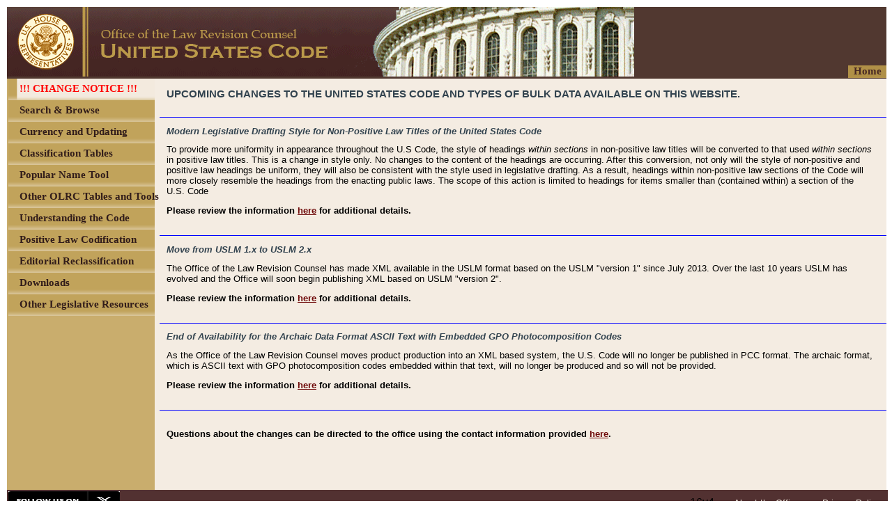

--- FILE ---
content_type: text/html;charset=UTF-8
request_url: https://uscode.house.gov/currency/sitechange.html;jsessionid=37305671701DA43981D2C475314BE9D6
body_size: 39398
content:
<?xml version='1.0' encoding='UTF-8' ?>
<!DOCTYPE html PUBLIC "-//W3C//DTD XHTML 1.0 Transitional//EN" "http://www.w3.org/TR/xhtml1/DTD/xhtml1-transitional.dtd">
<html xmlns="http://www.w3.org/1999/xhtml"><head>
        <meta http-equiv="Content-Type" content="text/html; charset=UTF-8" />
        <meta http-equiv="X-UA-Compatible" content="IE=8" />
        <meta http-equiv="pragma" content="no-cache" /><!-- HTTP 1.0 -->
        <meta http-equiv="cache-control" content="no-cache,must-revalidate" /><!-- HTTP 1.1 -->
        <meta http-equiv="expires" content="0" />
        <link rel="shortcut icon" href="/javax.faces.resource/favicon.ico.xhtml?ln=images" /><link type="text/css" rel="stylesheet" href="/javax.faces.resource/cssLayout.css.xhtml?ln=css" /><script type="text/javascript" src="/javax.faces.resource/jsf.js.xhtml?ln=javax.faces"></script><link type="text/css" rel="stylesheet" href="/javax.faces.resource/static.css.xhtml?ln=css" /></head><body style="display:none;"><script type="text/javascript" src="/javax.faces.resource/browserPreferences.js.xhtml?ln=scripts"></script>
        <div id="body">
    <noscript>
        <div style="font-size: 12px; font-family: Arial; background-color: #F0F0FE;">
            This page is better viewed with a JavaScript enabled browser.
        </div>
    </noscript>
    <div id="header"><a href="/browse.xhtml;jsessionid=71036382606C5B1F828781C79056307C"><img src="/javax.faces.resource/u4.png.xhtml?ln=images" alt="OLRC home" style="border: none;" /></a>
    </div>
            <div style="margin-left: 2px; clear: both;  background-color: rgb(201, 173, 109);"><div id="menu_homeLink">
        <div style="float:right;             width: 55px; height: 18px; font-family: Arial; margin-top: -20px;             text-align: center; cursor: pointer; background-color: rgb(187, 154, 74);             opacity: .9;             -ms-filter:'progid:DXImageTransform.Microsoft.Alpha(Opacity=90)';             filter: alpha(opacity=90);"><a href="/browse.xhtml;jsessionid=71036382606C5B1F828781C79056307C" style="text-decoration: none; font-family: 'Calibri'; color: rgb(69, 38, 35); font-size: 15px; font-weight: bold;">
                    Home</a>
        </div></div>
    <div id="menu"><script type="text/javascript" src="/javax.faces.resource/menu.js.xhtml?ln=scripts"></script>
        <div id="subMenu">
		<!-- <c:if test="true"> --> <!-- class="children_item_-1" -->
	        <div id="item_SITE_CHANGE_NOTICE" onclick="showHideChildren('item_SITE_CHANGE_NOTICE','false','-1');" class="child_item_-1 main_item" style="position: relative; top: 0px; left: 0px; width: 100%; height: 31px; overflow: visible;">
	            <span id="item_SITE_CHANGE_NOTICE" style="width: 100%; height: 31px;"><img src="/javax.faces.resource/u29.png.xhtml?ln=images" style="width: 100%; height: 31px;" />
	            </span>
	            <div style="position: absolute; left: 16px; top: 6px; width: 100%; height: 18px; font-family: Arial; text-align: left; word-wrap: break-word; cursor: pointer;">
	                <span id="text_SITE_CHANGE_NOTICE" class="item_text" style="font-family: 'Calibri'; color: rgb(0, 0, 0); font-size: 15px; font-weight: bold;">
	                    !!! CHANGE NOTICE !!!
	                </span>
	            </div><a href="/currency/sitechange.html;jsessionid=71036382606C5B1F828781C79056307C"><img src="/javax.faces.resource/transparent.gif.xhtml?ln=images" style="position: absolute; top: 0px; left: 0px; width: 100%; height: 31px; cursor: pointer; border: none;" /></a>
	        </div>
        <!-- </c:if> -->
		<!-- <c:if test="true"> --> <!-- class="children_item_-1" -->
	        <div id="item_SEARCH_BROWSE" onclick="showHideChildren('item_SEARCH_BROWSE','false','-1');" class="child_item_-1 main_item" style="position: relative; top: 0px; left: 0px; width: 100%; height: 31px; overflow: visible;">
	            <span id="item_SEARCH_BROWSE" style="width: 100%; height: 31px;"><img src="/javax.faces.resource/u6.png.xhtml?ln=images" style="width: 100%; height: 31px;" />
	            </span>
	            <div style="position: absolute; left: 16px; top: 6px; width: 100%; height: 18px; font-family: Arial; text-align: left; word-wrap: break-word; cursor: pointer;">
	                <span id="text_SEARCH_BROWSE" class="item_text" style="font-family: 'Calibri'; color: rgb(49, 28, 26); font-size: 15px; font-weight: bold;">
	                    Search &amp; Browse
	                </span>
	            </div><a href="/browse.xhtml;jsessionid=71036382606C5B1F828781C79056307C"><img src="/javax.faces.resource/transparent.gif.xhtml?ln=images" style="position: absolute; top: 0px; left: 0px; width: 100%; height: 31px; cursor: pointer; border: none;" /></a>
	        </div>
        <!-- </c:if> -->
		<!-- <c:if test="true"> --> <!-- class="children_item_-1" -->
	        <div id="item_CURRENCY1" onclick="showHideChildren('item_CURRENCY1','false','-1');" class="child_item_-1 main_item" style="position: relative; top: 0px; left: 0px; width: 100%; height: 31px; overflow: visible;">
	            <span id="item_CURRENCY1" style="width: 100%; height: 31px;"><img src="/javax.faces.resource/u6.png.xhtml?ln=images" style="width: 100%; height: 31px;" />
	            </span>
	            <div style="position: absolute; left: 16px; top: 6px; width: 100%; height: 18px; font-family: Arial; text-align: left; word-wrap: break-word; cursor: pointer;">
	                <span id="text_CURRENCY1" class="item_text" style="font-family: 'Calibri'; color: rgb(49, 28, 26); font-size: 15px; font-weight: bold;">
	                    Currency and Updating
	                </span>
	            </div><a href="/currency/currency.shtml;jsessionid=71036382606C5B1F828781C79056307C"><img src="/javax.faces.resource/transparent.gif.xhtml?ln=images" style="position: absolute; top: 0px; left: 0px; width: 100%; height: 31px; cursor: pointer; border: none;" /></a>
	        </div>
        <!-- </c:if> -->
		<!-- <c:if test="true"> --> <!-- class="children_item_-1" -->
	        <div id="item_CLASSIFICATION_TABLES" onclick="showHideChildren('item_CLASSIFICATION_TABLES','false','-1');" class="child_item_-1 main_item" style="position: relative; top: 0px; left: 0px; width: 100%; height: 31px; overflow: visible;">
	            <span id="item_CLASSIFICATION_TABLES" style="width: 100%; height: 31px;"><img src="/javax.faces.resource/u6.png.xhtml?ln=images" style="width: 100%; height: 31px;" />
	            </span>
	            <div style="position: absolute; left: 16px; top: 6px; width: 100%; height: 18px; font-family: Arial; text-align: left; word-wrap: break-word; cursor: pointer;">
	                <span id="text_CLASSIFICATION_TABLES" class="item_text" style="font-family: 'Calibri'; color: rgb(49, 28, 26); font-size: 15px; font-weight: bold;">
	                    Classification Tables
	                </span>
	            </div><a href="/classification/tables.shtml;jsessionid=71036382606C5B1F828781C79056307C"><img src="/javax.faces.resource/transparent.gif.xhtml?ln=images" style="position: absolute; top: 0px; left: 0px; width: 100%; height: 31px; cursor: pointer; border: none;" /></a>
	        </div>
        <!-- </c:if> -->
		<!-- <c:if test="true"> --> <!-- class="children_item_-1" -->
	        <div id="item_POPULAR_NAME_TOOL" onclick="showHideChildren('item_POPULAR_NAME_TOOL','false','-1');" class="child_item_-1 main_item" style="position: relative; top: 0px; left: 0px; width: 100%; height: 31px; overflow: visible;">
	            <span id="item_POPULAR_NAME_TOOL" style="width: 100%; height: 31px;"><img src="/javax.faces.resource/u6.png.xhtml?ln=images" style="width: 100%; height: 31px;" />
	            </span>
	            <div style="position: absolute; left: 16px; top: 6px; width: 100%; height: 18px; font-family: Arial; text-align: left; word-wrap: break-word; cursor: pointer;">
	                <span id="text_POPULAR_NAME_TOOL" class="item_text" style="font-family: 'Calibri'; color: rgb(49, 28, 26); font-size: 15px; font-weight: bold;">
	                    Popular Name Tool
	                </span>
	            </div><a href="/popularnames/popularnames.htm;jsessionid=71036382606C5B1F828781C79056307C"><img src="/javax.faces.resource/transparent.gif.xhtml?ln=images" style="position: absolute; top: 0px; left: 0px; width: 100%; height: 31px; cursor: pointer; border: none;" /></a>
	        </div>
        <!-- </c:if> -->
		<!-- <c:if test="true"> --> <!-- class="children_item_-1" -->
	        <div id="item_OTHER_TABLES_TOOLS" onclick="showHideChildren('item_OTHER_TABLES_TOOLS','true','-1');" class="child_item_-1 main_item" style="position: relative; top: 0px; left: 0px; width: 100%; height: 31px; overflow: visible;">
	            <span id="item_OTHER_TABLES_TOOLS" style="width: 100%; height: 31px;"><img src="/javax.faces.resource/u6.png.xhtml?ln=images" style="width: 100%; height: 31px;" />
	            </span>
	            <div style="position: absolute; left: 16px; top: 6px; width: 100%; height: 18px; font-family: Arial; text-align: left; word-wrap: break-word; cursor: pointer;">
	                <span id="text_OTHER_TABLES_TOOLS" class="item_text" style="font-family: 'Calibri'; color: rgb(49, 28, 26); font-size: 15px; font-weight: bold;">
	                    Other OLRC Tables and Tools
	                </span>
	            </div><a href="#.xhtml"><img src="/javax.faces.resource/transparent.gif.xhtml?ln=images" style="position: absolute; top: 0px; left: 0px; width: 100%; height: 31px; cursor: pointer; border: none;" /></a>
	        </div>
        <!-- </c:if> -->
		<!-- <c:if test="false"> --> <!-- class="children_item_OTHER_TABLES_TOOLS" -->
	        <div id="item_CITE_CHECKER" onclick="showHideChildren('item_CITE_CHECKER','false','OTHER_TABLES_TOOLS');" class="child_item_OTHER_TABLES_TOOLS children" style="position: relative; top: 0px; left: 0px; width: 100%; height: 31px; overflow: visible;">
	            <span id="item_CITE_CHECKER" style="width: 100%; height: 31px;"><img src="/javax.faces.resource/u6.png.xhtml?ln=images" style="width: 100%; height: 31px;" />
	            </span>
	            <div style="position: absolute; left: 16px; top: 6px; width: 100%; height: 18px; font-family: Arial; text-align: left; word-wrap: break-word; cursor: pointer;">
	                <span id="text_CITE_CHECKER" class="subitem_text" style="font-family: 'Calibri'; color: rgb(49, 28, 26); font-size: 15px; font-weight: bold;">
	                    Cite Checker
	                </span>
	            </div><a href="/cite.xhtml;jsessionid=71036382606C5B1F828781C79056307C"><img src="/javax.faces.resource/transparent.gif.xhtml?ln=images" style="position: absolute; top: 0px; left: 0px; width: 100%; height: 31px; cursor: pointer; border: none;" /></a>
	        </div>
        <!-- </c:if> -->
		<!-- <c:if test="false"> --> <!-- class="children_item_OTHER_TABLES_TOOLS" -->
	        <div id="item_TABLEIII" onclick="showHideChildren('item_TABLEIII','false','OTHER_TABLES_TOOLS');" class="child_item_OTHER_TABLES_TOOLS children" style="position: relative; top: 0px; left: 0px; width: 100%; height: 31px; overflow: visible;">
	            <span id="item_TABLEIII" style="width: 100%; height: 31px;"><img src="/javax.faces.resource/u6.png.xhtml?ln=images" style="width: 100%; height: 31px;" />
	            </span>
	            <div style="position: absolute; left: 16px; top: 6px; width: 100%; height: 18px; font-family: Arial; text-align: left; word-wrap: break-word; cursor: pointer;">
	                <span id="text_TABLEIII" class="subitem_text" style="font-family: 'Calibri'; color: rgb(49, 28, 26); font-size: 15px; font-weight: bold;">
	                    Table III - Statutes at Large
	                </span>
	            </div><a href="/table3/table3years.htm;jsessionid=71036382606C5B1F828781C79056307C"><img src="/javax.faces.resource/transparent.gif.xhtml?ln=images" style="position: absolute; top: 0px; left: 0px; width: 100%; height: 31px; cursor: pointer; border: none;" /></a>
	        </div>
        <!-- </c:if> -->
		<!-- <c:if test="false"> --> <!-- class="children_item_OTHER_TABLES_TOOLS" -->
	        <div id="item_OTHER_TABLES" onclick="showHideChildren('item_OTHER_TABLES','false','OTHER_TABLES_TOOLS');" class="child_item_OTHER_TABLES_TOOLS children" style="position: relative; top: 0px; left: 0px; width: 100%; height: 31px; overflow: visible;">
	            <span id="item_OTHER_TABLES" style="width: 100%; height: 31px;"><img src="/javax.faces.resource/u6.png.xhtml?ln=images" style="width: 100%; height: 31px;" />
	            </span>
	            <div style="position: absolute; left: 16px; top: 6px; width: 100%; height: 18px; font-family: Arial; text-align: left; word-wrap: break-word; cursor: pointer;">
	                <span id="text_OTHER_TABLES" class="subitem_text" style="font-family: 'Calibri'; color: rgb(49, 28, 26); font-size: 15px; font-weight: bold;">
	                    Other Tables
	                </span>
	            </div><a href="/tables/usctable1.htm;jsessionid=71036382606C5B1F828781C79056307C"><img src="/javax.faces.resource/transparent.gif.xhtml?ln=images" style="position: absolute; top: 0px; left: 0px; width: 100%; height: 31px; cursor: pointer; border: none;" /></a>
	        </div>
        <!-- </c:if> -->
		<!-- <c:if test="true"> --> <!-- class="children_item_-1" -->
	        <div id="item_UNDERSTANTING" onclick="showHideChildren('item_UNDERSTANTING','true','-1');" class="child_item_-1 main_item" style="position: relative; top: 0px; left: 0px; width: 100%; height: 31px; overflow: visible;">
	            <span id="item_UNDERSTANTING" style="width: 100%; height: 31px;"><img src="/javax.faces.resource/u6.png.xhtml?ln=images" style="width: 100%; height: 31px;" />
	            </span>
	            <div style="position: absolute; left: 16px; top: 6px; width: 100%; height: 18px; font-family: Arial; text-align: left; word-wrap: break-word; cursor: pointer;">
	                <span id="text_UNDERSTANTING" class="item_text" style="font-family: 'Calibri'; color: rgb(49, 28, 26); font-size: 15px; font-weight: bold;">
	                    Understanding the Code
	                </span>
	            </div><a href="#.xhtml"><img src="/javax.faces.resource/transparent.gif.xhtml?ln=images" style="position: absolute; top: 0px; left: 0px; width: 100%; height: 31px; cursor: pointer; border: none;" /></a>
	        </div>
        <!-- </c:if> -->
		<!-- <c:if test="false"> --> <!-- class="children_item_UNDERSTANTING" -->
	        <div id="item_ABOUT_CODE" onclick="showHideChildren('item_ABOUT_CODE','false','UNDERSTANTING');" class="child_item_UNDERSTANTING children" style="position: relative; top: 0px; left: 0px; width: 100%; height: 31px; overflow: visible;">
	            <span id="item_ABOUT_CODE" style="width: 100%; height: 31px;"><img src="/javax.faces.resource/u6.png.xhtml?ln=images" style="width: 100%; height: 31px;" />
	            </span>
	            <div style="position: absolute; left: 16px; top: 6px; width: 100%; height: 18px; font-family: Arial; text-align: left; word-wrap: break-word; cursor: pointer;">
	                <span id="text_ABOUT_CODE" class="subitem_text" style="font-family: 'Calibri'; color: rgb(49, 28, 26); font-size: 15px; font-weight: bold;">
	                    About the Code and Website
	                </span>
	            </div><a href="/about_code.xhtml;jsessionid=71036382606C5B1F828781C79056307C"><img src="/javax.faces.resource/transparent.gif.xhtml?ln=images" style="position: absolute; top: 0px; left: 0px; width: 100%; height: 31px; cursor: pointer; border: none;" /></a>
	        </div>
        <!-- </c:if> -->
		<!-- <c:if test="false"> --> <!-- class="children_item_UNDERSTANTING" -->
	        <div id="item_ABOUT_CLASSIFICATION" onclick="showHideChildren('item_ABOUT_CLASSIFICATION','false','UNDERSTANTING');" class="child_item_UNDERSTANTING children" style="position: relative; top: 0px; left: 0px; width: 100%; height: 31px; overflow: visible;">
	            <span id="item_ABOUT_CLASSIFICATION" style="width: 100%; height: 31px;"><img src="/javax.faces.resource/u6.png.xhtml?ln=images" style="width: 100%; height: 31px;" />
	            </span>
	            <div style="position: absolute; left: 16px; top: 6px; width: 100%; height: 18px; font-family: Arial; text-align: left; word-wrap: break-word; cursor: pointer;">
	                <span id="text_ABOUT_CLASSIFICATION" class="subitem_text" style="font-family: 'Calibri'; color: rgb(49, 28, 26); font-size: 15px; font-weight: bold;">
	                    About Classification
	                </span>
	            </div><a href="/about_classification.xhtml;jsessionid=71036382606C5B1F828781C79056307C"><img src="/javax.faces.resource/transparent.gif.xhtml?ln=images" style="position: absolute; top: 0px; left: 0px; width: 100%; height: 31px; cursor: pointer; border: none;" /></a>
	        </div>
        <!-- </c:if> -->
		<!-- <c:if test="false"> --> <!-- class="children_item_UNDERSTANTING" -->
	        <div id="item_DETAILED_GUIDE" onclick="showHideChildren('item_DETAILED_GUIDE','false','UNDERSTANTING');" class="child_item_UNDERSTANTING children" style="position: relative; top: 0px; left: 0px; width: 100%; height: 31px; overflow: visible;">
	            <span id="item_DETAILED_GUIDE" style="width: 100%; height: 31px;"><img src="/javax.faces.resource/u6.png.xhtml?ln=images" style="width: 100%; height: 31px;" />
	            </span>
	            <div style="position: absolute; left: 16px; top: 6px; width: 100%; height: 18px; font-family: Arial; text-align: left; word-wrap: break-word; cursor: pointer;">
	                <span id="text_DETAILED_GUIDE" class="subitem_text" style="font-family: 'Calibri'; color: rgb(49, 28, 26); font-size: 15px; font-weight: bold;">
	                    Detailed Guide to the Code
	                </span>
	            </div><a href="/detailed_guide.xhtml;jsessionid=71036382606C5B1F828781C79056307C"><img src="/javax.faces.resource/transparent.gif.xhtml?ln=images" style="position: absolute; top: 0px; left: 0px; width: 100%; height: 31px; cursor: pointer; border: none;" /></a>
	        </div>
        <!-- </c:if> -->
		<!-- <c:if test="false"> --> <!-- class="children_item_UNDERSTANTING" -->
	        <div id="item_FAQ" onclick="showHideChildren('item_FAQ','false','UNDERSTANTING');" class="child_item_UNDERSTANTING children" style="position: relative; top: 0px; left: 0px; width: 100%; height: 31px; overflow: visible;">
	            <span id="item_FAQ" style="width: 100%; height: 31px;"><img src="/javax.faces.resource/u6.png.xhtml?ln=images" style="width: 100%; height: 31px;" />
	            </span>
	            <div style="position: absolute; left: 16px; top: 6px; width: 100%; height: 18px; font-family: Arial; text-align: left; word-wrap: break-word; cursor: pointer;">
	                <span id="text_FAQ" class="subitem_text" style="font-family: 'Calibri'; color: rgb(49, 28, 26); font-size: 15px; font-weight: bold;">
	                    FAQ and Glossary
	                </span>
	            </div><a href="/faq.xhtml;jsessionid=71036382606C5B1F828781C79056307C"><img src="/javax.faces.resource/transparent.gif.xhtml?ln=images" style="position: absolute; top: 0px; left: 0px; width: 100%; height: 31px; cursor: pointer; border: none;" /></a>
	        </div>
        <!-- </c:if> -->
		<!-- <c:if test="true"> --> <!-- class="children_item_-1" -->
	        <div id="item_POSITIVE_LAW" onclick="showHideChildren('item_POSITIVE_LAW','false','-1');" class="child_item_-1 main_item" style="position: relative; top: 0px; left: 0px; width: 100%; height: 31px; overflow: visible;">
	            <span id="item_POSITIVE_LAW" style="width: 100%; height: 31px;"><img src="/javax.faces.resource/u6.png.xhtml?ln=images" style="width: 100%; height: 31px;" />
	            </span>
	            <div style="position: absolute; left: 16px; top: 6px; width: 100%; height: 18px; font-family: Arial; text-align: left; word-wrap: break-word; cursor: pointer;">
	                <span id="text_POSITIVE_LAW" class="item_text" style="font-family: 'Calibri'; color: rgb(49, 28, 26); font-size: 15px; font-weight: bold;">
	                    Positive Law Codification
	                </span>
	            </div><a href="/codification/legislation.shtml;jsessionid=71036382606C5B1F828781C79056307C"><img src="/javax.faces.resource/transparent.gif.xhtml?ln=images" style="position: absolute; top: 0px; left: 0px; width: 100%; height: 31px; cursor: pointer; border: none;" /></a>
	        </div>
        <!-- </c:if> -->
		<!-- <c:if test="true"> --> <!-- class="children_item_-1" -->
	        <div id="item_EDITORIAL_RECLASSIFICATION" onclick="showHideChildren('item_EDITORIAL_RECLASSIFICATION','false','-1');" class="child_item_-1 main_item" style="position: relative; top: 0px; left: 0px; width: 100%; height: 31px; overflow: visible;">
	            <span id="item_EDITORIAL_RECLASSIFICATION" style="width: 100%; height: 31px;"><img src="/javax.faces.resource/u6.png.xhtml?ln=images" style="width: 100%; height: 31px;" />
	            </span>
	            <div style="position: absolute; left: 16px; top: 6px; width: 100%; height: 18px; font-family: Arial; text-align: left; word-wrap: break-word; cursor: pointer;">
	                <span id="text_EDITORIAL_RECLASSIFICATION" class="item_text" style="font-family: 'Calibri'; color: rgb(49, 28, 26); font-size: 15px; font-weight: bold;">
	                    Editorial Reclassification
	                </span>
	            </div><a href="/editorialreclassification/reclassification.html;jsessionid=71036382606C5B1F828781C79056307C"><img src="/javax.faces.resource/transparent.gif.xhtml?ln=images" style="position: absolute; top: 0px; left: 0px; width: 100%; height: 31px; cursor: pointer; border: none;" /></a>
	        </div>
        <!-- </c:if> -->
		<!-- <c:if test="true"> --> <!-- class="children_item_-1" -->
	        <div id="item_DOWNLOADS" onclick="showHideChildren('item_DOWNLOADS','false','-1');" class="child_item_-1 main_item" style="position: relative; top: 0px; left: 0px; width: 100%; height: 31px; overflow: visible;">
	            <span id="item_DOWNLOADS" style="width: 100%; height: 31px;"><img src="/javax.faces.resource/u6.png.xhtml?ln=images" style="width: 100%; height: 31px;" />
	            </span>
	            <div style="position: absolute; left: 16px; top: 6px; width: 100%; height: 18px; font-family: Arial; text-align: left; word-wrap: break-word; cursor: pointer;">
	                <span id="text_DOWNLOADS" class="item_text" style="font-family: 'Calibri'; color: rgb(49, 28, 26); font-size: 15px; font-weight: bold;">
	                    Downloads
	                </span>
	            </div><a href="/download/download.shtml;jsessionid=71036382606C5B1F828781C79056307C"><img src="/javax.faces.resource/transparent.gif.xhtml?ln=images" style="position: absolute; top: 0px; left: 0px; width: 100%; height: 31px; cursor: pointer; border: none;" /></a>
	        </div>
        <!-- </c:if> -->
		<!-- <c:if test="true"> --> <!-- class="children_item_-1" -->
	        <div id="item_OTHER_RESOURCES" onclick="showHideChildren('item_OTHER_RESOURCES','true','-1');" class="child_item_-1 main_item" style="position: relative; top: 0px; left: 0px; width: 100%; height: 31px; overflow: visible;">
	            <span id="item_OTHER_RESOURCES" style="width: 100%; height: 31px;"><img src="/javax.faces.resource/u6.png.xhtml?ln=images" style="width: 100%; height: 31px;" />
	            </span>
	            <div style="position: absolute; left: 16px; top: 6px; width: 100%; height: 18px; font-family: Arial; text-align: left; word-wrap: break-word; cursor: pointer;">
	                <span id="text_OTHER_RESOURCES" class="item_text" style="font-family: 'Calibri'; color: rgb(49, 28, 26); font-size: 15px; font-weight: bold;">
	                    Other Legislative Resources
	                </span>
	            </div><a href="#.xhtml"><img src="/javax.faces.resource/transparent.gif.xhtml?ln=images" style="position: absolute; top: 0px; left: 0px; width: 100%; height: 31px; cursor: pointer; border: none;" /></a>
	        </div>
        <!-- </c:if> -->
		<!-- <c:if test="false"> --> <!-- class="children_item_OTHER_RESOURCES" -->
	        <div id="item_CONGRESS_GOV" onclick="showHideChildren('item_CONGRESS_GOV','false','OTHER_RESOURCES');" class="child_item_OTHER_RESOURCES children" style="position: relative; top: 0px; left: 0px; width: 100%; height: 31px; overflow: visible;">
	            <span id="item_CONGRESS_GOV" style="width: 100%; height: 31px;"><img src="/javax.faces.resource/u6.png.xhtml?ln=images" style="width: 100%; height: 31px;" />
	            </span>
	            <div style="position: absolute; left: 16px; top: 6px; width: 100%; height: 18px; font-family: Arial; text-align: left; word-wrap: break-word; cursor: pointer;">
	                <span id="text_CONGRESS_GOV" class="subitem_text" style="font-family: 'Calibri'; color: rgb(49, 28, 26); font-size: 15px; font-weight: bold;">
	                    CONGRESS.GOV
	                </span>
	            </div><a href="https://congress.gov/"><img src="/javax.faces.resource/transparent.gif.xhtml?ln=images" style="position: absolute; top: 0px; left: 0px; width: 100%; height: 31px; cursor: pointer; border: none;" /></a>
	        </div>
        <!-- </c:if> -->
		<!-- <c:if test="false"> --> <!-- class="children_item_OTHER_RESOURCES" -->
	        <div id="item_GOVINFO" onclick="showHideChildren('item_GOVINFO','false','OTHER_RESOURCES');" class="child_item_OTHER_RESOURCES children" style="position: relative; top: 0px; left: 0px; width: 100%; height: 31px; overflow: visible;">
	            <span id="item_GOVINFO" style="width: 100%; height: 31px;"><img src="/javax.faces.resource/u6.png.xhtml?ln=images" style="width: 100%; height: 31px;" />
	            </span>
	            <div style="position: absolute; left: 16px; top: 6px; width: 100%; height: 18px; font-family: Arial; text-align: left; word-wrap: break-word; cursor: pointer;">
	                <span id="text_GOVINFO" class="subitem_text" style="font-family: 'Calibri'; color: rgb(49, 28, 26); font-size: 15px; font-weight: bold;">
	                    govinfo
	                </span>
	            </div><a href="https://www.govinfo.gov"><img src="/javax.faces.resource/transparent.gif.xhtml?ln=images" style="position: absolute; top: 0px; left: 0px; width: 100%; height: 31px; cursor: pointer; border: none;" /></a>
	        </div>
        <!-- </c:if> -->
		<!-- <c:if test="false"> --> <!-- class="children_item_OTHER_RESOURCES" -->
	        <div id="item_HOLC_STATUTE_COMPILATIONS" onclick="showHideChildren('item_HOLC_STATUTE_COMPILATIONS','false','OTHER_RESOURCES');" class="child_item_OTHER_RESOURCES children" style="position: relative; top: 0px; left: 0px; width: 100%; height: 31px; overflow: visible;">
	            <span id="item_HOLC_STATUTE_COMPILATIONS" style="width: 100%; height: 31px;"><img src="/javax.faces.resource/u6.png.xhtml?ln=images" style="width: 100%; height: 31px;" />
	            </span>
	            <div style="position: absolute; left: 16px; top: 6px; width: 100%; height: 18px; font-family: Arial; text-align: left; word-wrap: break-word; cursor: pointer;">
	                <span id="text_HOLC_STATUTE_COMPILATIONS" class="subitem_text" style="font-family: 'Calibri'; color: rgb(49, 28, 26); font-size: 15px; font-weight: bold;">
	                    HOLC Statutory Compilations
	                </span>
	            </div><a href="https://www.govinfo.gov/app/collection/comps/"><img src="/javax.faces.resource/transparent.gif.xhtml?ln=images" style="position: absolute; top: 0px; left: 0px; width: 100%; height: 31px; cursor: pointer; border: none;" /></a>
	        </div>
        <!-- </c:if> -->
        <script type="text/javascript"><!--
           menu_init('SITE_CHANGE_NOTICE');
        --></script>
    </div>
</div>
                <div id="content" class="page_content">
                    <div class="page_content_internal"><head><title></title></head>


<div class='pagecontentsearchable'>
  <h1 class='pagehead'>Upcoming changes to the United States Code and types of bulk data available on this website.</h1>
</div>

<br/>


<div class='sitechangestyle'  style="border-top: 1px solid blue">
<h2 class='pagehead'><em>Modern Legislative Drafting Style for Non-Positive Law Titles of the United States Code</em></h2>

<p class='sitechangetext1' style="text-indent: 0; margin-bottom: 1em;">
To provide more uniformity in appearance throughout the U.S Code, the style of headings <em>within sections</em> in non-positive law titles will be converted to that used <em>within sections</em> in positive law titles. This is a change in style only. No changes to the content of the headings are occurring. After this conversion, not only will the style of non-positive and positive law headings be uniform, they will also be consistent with the style used in legislative drafting. As a result, headings within non-positive law sections of the Code will more closely resemble the headings from the enacting public laws. The scope of this action is limited to headings for items smaller than (contained within) a section of the U.S. Code

</p>
<p class='sitechangetext4' style="text-indent: 0; margin-bottom: 1em;">
<strong>Please review the information <a href="./editorialheadingstylechange.html">here</a> for additional details.</strong>
</p>

</div>

<br/>


<div class='sitechangeUSLMv2' style="border-top: 1px solid blue">
<h2 class='pagehead'><em>Move from USLM 1.x to USLM 2.x</em></h2>

<p class='sitechangetext1' style="text-indent: 0; margin-bottom: 1em;">
The Office of the Law Revision Counsel has made XML available in the USLM format based on the USLM "version 1" since July 2013. Over the last 10 years USLM has evolved and the Office will soon begin publishing XML based on USLM "version 2".

</p>

<p class='sitechangetext2' style="text-indent: 0; margin-bottom: 1em;">
<strong>Please review the information <a href="./uslmv2.html">here</a> for additional details.</strong>
</p>
</div>
<br/>


<div class='sitechangepccendoflife' style="border-top: 1px solid blue">
<h2 class='pagehead'><em>End of Availability for the Archaic Data Format ASCII Text with Embedded GPO Photocomposition Codes</em></h2>

<p class='sitechangetext1' style="text-indent: 0; margin-bottom: 1em;">
As the Office of the Law Revision Counsel moves product production into an XML based system, the U.S. Code will no longer be published in PCC format. The archaic format, which is ASCII text with GPO photocomposition codes embedded within that text, will no longer be produced and so will not be provided.
</p>

<p class='sitechangetext2' style="text-indent: 0; margin-bottom: 1em;">
<strong>Please review the information <a href="./pccendoflife.html">here</a> for additional details.</strong>
</p>
</div>

<br/>

<div class='contactinfo' style="border-top: 1px solid blue">

<p class='sitechangetextcontacts' style="text-indent: 0; margin-bottom: 1em; margin-top: 2em;">
<strong>Questions about the changes can be directed to the office using the contact information provided <a href="../about_office.xhtml">here</a>.</strong>
</p>

</div>












                    </div>
                </div>
                <div style="clear: both; width: 0px; height: 0px;">             
                </div>
            </div>
    <div id="footer">
        <div style="margin-left: 2px; margin-top: 2px; width: 161px; height: 28px; overflow: visible; float: left;">
            <form target="_blank" action="https://twitter.com/uscode">
                <input type="image" src="/javax.faces.resource/u35.png.xhtml?ln=images" style="width: 160px; height: 27px;" />
            </form>
        </div>
        <div style="margin-top: 9px; margin-right: 10px; width: 410px; height: 16px; font-family: Arial; float: right; word-wrap: break-word;" id="u34">
            <div style="text-align: right;">
                <span class="footer">
				    16v4      
                    <a href="/about_office.xhtml;jsessionid=71036382606C5B1F828781C79056307C">About the Office</a> 
                          <a href="/privacy_policy.xhtml;jsessionid=71036382606C5B1F828781C79056307C">Privacy Policy</a>
                </span>
            </div>
        </div>
    </div>
        </div><span id="resizeWindow" class="debugCode">
<form id="formPrefs" name="formPrefs" method="post" action="/static.xhtml;jsessionid=71036382606C5B1F828781C79056307C" enctype="application/x-www-form-urlencoded">
<input type="hidden" name="formPrefs" value="formPrefs" />
<input id="winTop" type="hidden" name="winTop" value="0" /><input id="left" type="hidden" name="left" value="0" /><input id="width" type="hidden" name="width" value="0" /><input id="height" type="hidden" name="height" value="0" /><input id="submitBtn" type="submit" name="submitBtn" value="change value" onclick="jsf.ajax.request(this, event, {execute:'@form', render: '@form'}); return false;" /><input id="refreshBtn" type="submit" name="refreshBtn" value="refresh value" onclick="jsf.ajax.request(this, event, {render: '@form'}); return false;" /><input type="hidden" name="javax.faces.ViewState" id="javax.faces.ViewState" value="H4sIAAAAAAAAAM1ZbWgcRRieXHJpm6Yl/bBaStrYpqXFupekSZv0A3NtUxO8tqEXg61gOrmdu9tkb3c7O3u36RftDxUtolCLKBWF1lLx409/FUGRIkKhBQsiKAUVQfzhB0VR7A99Z3Zvd297R5JriC5kmNuZd/b9fp938v7PKGqYFC0aw3ksWUxRpX5sZvdiIzrn60+vLTv8RS2K7EENqo7lPTjFdDqA5rEsJWZWV2XbeKwX8edwYS6Mp+Cvg6E5YyOKzDq3WBQteTohDlaxlpH2j46RFNv2ys2n3moyN6gRhGwDKCLWEXQS1cIsagDJ0qfL0Dz0yd3kD+PfXC/S1Hg0kTxFrXy/LaVxipgSyRONSYO6yeKyPKQPK6TQx1/9dubqZ181XbnKj6Bo3b0ku/ScoWswS06YjOQE0ceZ7t+Hbw4vdIia7yUK7F07/to15fbym87eB3yFilVHkMRL8/Y9lDtxWcgBal/i74pTiicSisns07eaX/8cv1mLagZQnakcJY6aCnV8NEO8p4pcS0mGGekHqxCaxHlCD16/suPs+Rt7IyiSQPNSKjbNfThHGFos9Bvj+o0lGVW0zLYEajCBRhZnMLTM2aHosSShClaVo3hUJdtsw8hzvS80+djEUF95Tp4c8HTZWk6rXEqiERqXscEI9W1ZPLcdzpJMS3NPpkQDocYVJmVZTh0ZxaaSkpIpqhjsgFgi1AA3WFmJm/0WMyyG/Mc2QBTf7U5SJE0uySDVDULZxBNkwiwetFjYeqHvr32alQsuGgw1YAZKHrUYMYV8yI2ZehEz/K+GoZWlEvNRJcyU4oODiYG+3WD1rgo7lJyhSrtJGlsq2+O8bI0bhjoxpI8T7Y/LGw+e7x3rbeS8FB5Fa2IQurpF4YgYmMNQwd7+TLK5goGhNy5+ePuibYNiuqanmEGq5OGgoAq4zCsZWuqrYSiLWZySJLAv3Cng3cIBDD4uDcxXg7nAb0Ve6di0taNtqzPtDKQOI2DRWmC8sxLjEATg8rt0jWEFnLCiXV2+6yFw2IDs5Uhh5gGNkQyhi79/++Kfp5/vjvBQjeaxahFwhyZ/3z4rN0roc++fa57/6rdnitlrjuElSV+CSAVZonyyqpLnCO2IxTWFR9DDAeumKc7kQGKY6TpEWdi2nGbdtPTvstwxEyzzoacKHurYhEG8D9XxzzIwjOsY3UW/4Bs2gu1MktI1Oby/XuzqKSuHmNaXlhg+WTA5m3xYFk5mfFgudq2wZ9SqWYLlmbCqF1Xt7WHtiZ/d/3M18WG4Crkd6WYk/vjQWjULW2ZFwSxcQMoXVTahArQjxC+ss2+Tzf+pTbJEyWRZxRSzKRQkfviEV5x0uanrv0yXUc5D+5QdDEDUhjJYmhLHG7ySL1Dcnb8ura99YevaiFsrG6r0TI6Dd1YANwxnpDEzDfWbEgA5AGIpZkqelAGTx1tPkV/PJbYLuLtA0+M0U1xiaIUAtHaMqLG9hGV1uc82IKmaiq4B9l0IQgW2c64uCHj+aAW2iCoN4Uz4JBc71DQKULjcUSRsDe87knhw/qGXv/vNaRSWePv8HReefTF559Ct7cU2YVWRjzKnDQB0u33gZHfjwbO/NrqmuFTYjdrWHNNwXsmAvnStH2uyCtVCJoAEAP4A9lKhHSHyLgBrGZ1OrN9wIohbnG4l3MC5zcIHt4Z//Kn52ONFOIMMwy4QlCpbpmC0nCLV0tvetrG9bXOL6up5x+rpsrjaFi7zjhjfnSEh+VnvIYHCp9gVzqK8EJEtlYAsb20PALZD/iMaG8OPq/WT0bbyCXT7/[base64]/5s1qQsm8GJnrEPj6PcaXDKqDcsy4EPYEQsHYK3O54uzzQu4wemYK3WtLb9fmjR2dLVgQJwKxNxk/bnZ5t9A5Je4DXf+wrsieLDwdOqDBtdnsIejjVaO1asCFD326yjvr7CDb2RfcC9ItFcFg5ZWe0EqdStKV4WZ5zXZs8gjm3ve1wQa0apJKVn17KYSphTxYen8TTm4OVhoRsT+i6k7eHOnvi+/25KkvkW7OST5rZqiRun3KEOR2KJZ1eQjFkoI4NTeYbqtQeh20U9dVgrUbLfTUl+f//gWK6KHidZDBS0VNjWe5qYPx+42J6tvpu1XExALuLiNZPUcSijZ+f1Vq2t+HIkpJmv9ToqRM3XMn2FMeDnEfl/phALCXg6y/02JM1ya7GBRwgt8xWaM5hfHWsaBoQ7oRjmU/9NtCbu9FeTgneAthCv+sjrKJoX3GLueqad997jorCRRe8Ek2h1Y4QquYFsPS+8eErwA9kvD50QL8yoa/EBUgsvSt/S8N6lEVJRsAAA==" autocomplete="off" />
</form>
<form id="formStdRef" name="formStdRef" method="post" action="/static.xhtml;jsessionid=71036382606C5B1F828781C79056307C" enctype="application/x-www-form-urlencoded">
<input type="hidden" name="formStdRef" value="formStdRef" />
<input id="first" type="hidden" name="first" value="" /><input id="second" type="hidden" name="second" value="" /><input id="type" type="hidden" name="type" value="" /><input id="url" type="hidden" name="url" value="" /><input id="stdRefBtn" type="submit" name="stdRefBtn" value="open std ref value" onclick="jsf.ajax.request(this, event, {execute:'@form', render: '@form'}); return false;" /><input type="hidden" name="javax.faces.ViewState" id="javax.faces.ViewState" value="H4sIAAAAAAAAAM1ZbWgcRRieXHJpm6Yl/bBaStrYpqXFupekSZv0A3NtUxO8tqEXg61gOrmdu9tkb3c7O3u36RftDxUtolCLKBWF1lLx409/FUGRIkKhBQsiKAUVQfzhB0VR7A99Z3Zvd297R5JriC5kmNuZd/b9fp938v7PKGqYFC0aw3ksWUxRpX5sZvdiIzrn60+vLTv8RS2K7EENqo7lPTjFdDqA5rEsJWZWV2XbeKwX8edwYS6Mp+Cvg6E5YyOKzDq3WBQteTohDlaxlpH2j46RFNv2ys2n3moyN6gRhGwDKCLWEXQS1cIsagDJ0qfL0Dz0yd3kD+PfXC/S1Hg0kTxFrXy/LaVxipgSyRONSYO6yeKyPKQPK6TQx1/9dubqZ181XbnKj6Bo3b0ku/ScoWswS06YjOQE0ceZ7t+Hbw4vdIia7yUK7F07/to15fbym87eB3yFilVHkMRL8/Y9lDtxWcgBal/i74pTiicSisns07eaX/8cv1mLagZQnakcJY6aCnV8NEO8p4pcS0mGGekHqxCaxHlCD16/suPs+Rt7IyiSQPNSKjbNfThHGFos9Bvj+o0lGVW0zLYEajCBRhZnMLTM2aHosSShClaVo3hUJdtsw8hzvS80+djEUF95Tp4c8HTZWk6rXEqiERqXscEI9W1ZPLcdzpJMS3NPpkQDocYVJmVZTh0ZxaaSkpIpqhjsgFgi1AA3WFmJm/0WMyyG/Mc2QBTf7U5SJE0uySDVDULZxBNkwiwetFjYeqHvr32alQsuGgw1YAZKHrUYMYV8yI2ZehEz/K+GoZWlEvNRJcyU4oODiYG+3WD1rgo7lJyhSrtJGlsq2+O8bI0bhjoxpI8T7Y/LGw+e7x3rbeS8FB5Fa2IQurpF4YgYmMNQwd7+TLK5goGhNy5+ePuibYNiuqanmEGq5OGgoAq4zCsZWuqrYSiLWZySJLAv3Cng3cIBDD4uDcxXg7nAb0Ve6di0taNtqzPtDKQOI2DRWmC8sxLjEATg8rt0jWEFnLCiXV2+6yFw2IDs5Uhh5gGNkQyhi79/++Kfp5/vjvBQjeaxahFwhyZ/3z4rN0roc++fa57/6rdnitlrjuElSV+CSAVZonyyqpLnCO2IxTWFR9DDAeumKc7kQGKY6TpEWdi2nGbdtPTvstwxEyzzoacKHurYhEG8D9XxzzIwjOsY3UW/4Bs2gu1MktI1Oby/XuzqKSuHmNaXlhg+WTA5m3xYFk5mfFgudq2wZ9SqWYLlmbCqF1Xt7WHtiZ/d/3M18WG4Crkd6WYk/vjQWjULW2ZFwSxcQMoXVTahArQjxC+ss2+Tzf+pTbJEyWRZxRSzKRQkfviEV5x0uanrv0yXUc5D+5QdDEDUhjJYmhLHG7ySL1Dcnb8ura99YevaiFsrG6r0TI6Dd1YANwxnpDEzDfWbEgA5AGIpZkqelAGTx1tPkV/PJbYLuLtA0+M0U1xiaIUAtHaMqLG9hGV1uc82IKmaiq4B9l0IQgW2c64uCHj+aAW2iCoN4Uz4JBc71DQKULjcUSRsDe87knhw/qGXv/vNaRSWePv8HReefTF559Ct7cU2YVWRjzKnDQB0u33gZHfjwbO/NrqmuFTYjdrWHNNwXsmAvnStH2uyCtVCJoAEAP4A9lKhHSHyLgBrGZ1OrN9wIohbnG4l3MC5zcIHt4Z//Kn52ONFOIMMwy4QlCpbpmC0nCLV0tvetrG9bXOL6up5x+rpsrjaFi7zjhjfnSEh+VnvIYHCp9gVzqK8EJEtlYAsb20PALZD/iMaG8OPq/WT0bbyCXT7/[base64]/5s1qQsm8GJnrEPj6PcaXDKqDcsy4EPYEQsHYK3O54uzzQu4wemYK3WtLb9fmjR2dLVgQJwKxNxk/bnZ5t9A5Je4DXf+wrsieLDwdOqDBtdnsIejjVaO1asCFD326yjvr7CDb2RfcC9ItFcFg5ZWe0EqdStKV4WZ5zXZs8gjm3ve1wQa0apJKVn17KYSphTxYen8TTm4OVhoRsT+i6k7eHOnvi+/25KkvkW7OST5rZqiRun3KEOR2KJZ1eQjFkoI4NTeYbqtQeh20U9dVgrUbLfTUl+f//gWK6KHidZDBS0VNjWe5qYPx+42J6tvpu1XExALuLiNZPUcSijZ+f1Vq2t+HIkpJmv9ToqRM3XMn2FMeDnEfl/phALCXg6y/02JM1ya7GBRwgt8xWaM5hfHWsaBoQ7oRjmU/9NtCbu9FeTgneAthCv+sjrKJoX3GLueqad997jorCRRe8Ek2h1Y4QquYFsPS+8eErwA9kvD50QL8yoa/EBUgsvSt/S8N6lEVJRsAAA==" autocomplete="off" />
</form></span></body><script type="text/javascript" src="/javax.faces.resource/frameCheck.js.xhtml?ln=scripts"></script>
</html>